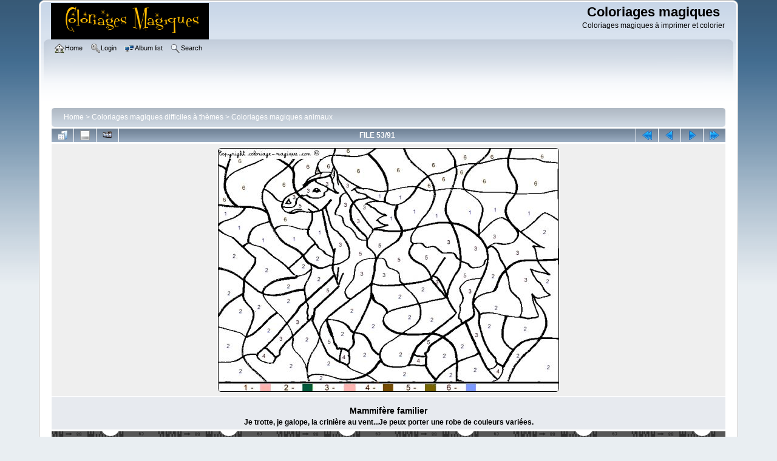

--- FILE ---
content_type: text/html; charset=utf-8
request_url: https://www.google.com/recaptcha/api2/aframe
body_size: 266
content:
<!DOCTYPE HTML><html><head><meta http-equiv="content-type" content="text/html; charset=UTF-8"></head><body><script nonce="_7f_FSAuEftB_b_bAdqY_w">/** Anti-fraud and anti-abuse applications only. See google.com/recaptcha */ try{var clients={'sodar':'https://pagead2.googlesyndication.com/pagead/sodar?'};window.addEventListener("message",function(a){try{if(a.source===window.parent){var b=JSON.parse(a.data);var c=clients[b['id']];if(c){var d=document.createElement('img');d.src=c+b['params']+'&rc='+(localStorage.getItem("rc::a")?sessionStorage.getItem("rc::b"):"");window.document.body.appendChild(d);sessionStorage.setItem("rc::e",parseInt(sessionStorage.getItem("rc::e")||0)+1);localStorage.setItem("rc::h",'1768673484008');}}}catch(b){}});window.parent.postMessage("_grecaptcha_ready", "*");}catch(b){}</script></body></html>